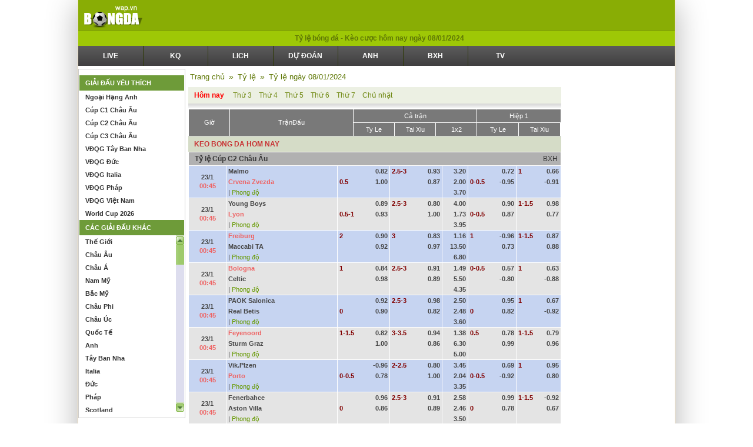

--- FILE ---
content_type: text/css
request_url: https://static.bongdawap1.com/css/style.css
body_size: 11415
content:
@charset "utf-8";

/* CSS Document */
body {
    /*background: url("https://lh6.googleusercontent.com/-Nz3Ucy9Co9Y/UuM2KxRxSjI/AAAAAAAAAYI/WAnJIzDEzLM/w1000-h800-no/background.gif") no-repeat fixed center top #b10000;*/
    /*background: url("../images/background-bongdawap.png") no-repeat fixed center top #E8E8E8;*/
    color: #686868;
    font-family: Tahoma, Geneva, sans-serif;
    margin: auto;
    font-size: 12px;
    margin: 0;
}

.nen_bd {
    width: 100%;
}

@media ( min-width : 351px) and (max-width: 2000px) {
    .nen_bd {
        box-shadow: 0 7px 50px rgba(0, 0, 0, 0.3);
        border-left: 1px solid #FFE4B5;
        border-right: 1px solid #FFE4B5;
        max-width: 634px;
        min-width: 240px;
        background-color: #FFF;
        height: 100%;
    }
}

img {
    vertical-align: middle;
    border: 0;
}

a {
    text-decoration: none;
}

a:hover {
    text-decoration: underline;
}

.bg_logo {
    background: url(https://static.bongdawap1.com/images/bong-da-bglogo.gif) top
        repeat-x;
    text-align: center;
}

.Bghome {
    background-color: #dedede;
    line-height: 25px;
    color: #308900;
    text-align: left;
    padding-left: 10px;
    font-weight: bold;
    font-size: 12px;
    border-bottom: 1px solid #FFF;
}

.dk {
    line-height: 26px;
    font-size: 12px;
}

.dk a {
    color: #750029;
}

.dk_l {
    text-align: left;
    padding-left: 10px;
}

.dk_r {
    text-align: right;
    padding-right: 10px;
}

.xanhlacay {
    color: #308900;
}

.sale {
    margin: 1px 0 1px 0;
}
/*
h1 {
        background-color: #ede6d6;
        border-top: 1px solid #d7cfbc;
        line-height: 26px;
        font-size: 12px;
        color: #c83233;
        font-weight: bold;
        margin: 0;
        text-align: left;
        padding-left: 10px;
}
*/
.menubd_1 {
    background-color: #f2f2f2;
    border-top: 1px solid #c1c1c1;
    border-bottom: 1px solid #ffffff;
    text-align: left;
    line-height: 18px;
    padding: 5px 0 5px 0;
    font-size: 12px;
}

.menubd_1a {
    width: 5%;
    text-align: left;
    padding: 3px 0 0 10px;
}

.menubd_1a a {
    width: 30px;
    height: 26px;
    display: block;
    text-decoration: none;
}

.menubd_1b {
    width: 85%;
    text-align: left;
    font-weight: bold;
    line-height: 16px;
}

.menubd_1c {
    width: 10%;
    padding: 5px 0 0 0px;
    background: url('https://lh4.googleusercontent.com/-32YCubFz_qk/UtNvLViQ4dI/AAAAAAAAAP4/B-HNVzvgYWM/w9-h16-no/Wapbongda_iconmuiten.gif') no-repeat left;
}

.menubd_2 {
    background-color: #f2f2f2;
    border-top: 1px solid #FFF;
    text-align: left;
    line-height: 18px;
    padding: 5px 0 5px 0;
    font-size: 12px;
}

.menubd_3 {
    background-color: #f2f2f2;
    border-bottom: 1px solid #c1c1c1;
    border-top: 1px solid #FFF;
    text-align: left;
    line-height: 18px;
    padding: 5px 0 5px 0;
    font-size: 12px;
}

.menubd_3_live {
    background-color: #f2f2f2;
    border-bottom: 1px solid #c1c1c1;
    border-top: 1px solid #c1c1c1;
    text-align: left;
    line-height: 18px;
    padding: 5px 0 5px 0;
    font-size: 12px;
}

.xanhlacay2 {
    color: #2ea300;
    font-size: 11px;
    line-height: 16px;
    font-weight: normal;
}

.xam {
    color: #595959;
}

.icon {
    position: relative;
    width: 30px;
    height: 27px;
    background: url(https://static.bongdawap1.com/images/icon-bong-da.gif) 0 0px
        no-repeat;
    padding-right: 8px;
    padding-left: 5px;
}

.icon1 {
    position: relative;
    width: 30px;
    height: 26px;
    background: url(https://static.bongdawap1.com/images/icon-bong-da.gif) 0
        -42px no-repeat;
    padding-right: 8px;
    padding-left: 5px;
}

.icon2 {
    position: relative;
    width: 30px;
    height: 26px;
    background: url(https://static.bongdawap1.com/images/icon-bong-da.gif) 0
        -84px no-repeat;
    padding-right: 8px;
    padding-left: 5px;
}

.icon3 {
    position: relative;
    width: 30px;
    height: 26px;
    background: url(https://static.bongdawap1.com/images/icon-bong-da.gif) 0
        -126px no-repeat;
    padding-right: 8px;
    padding-left: 5px;
}

.icon4 {
    position: relative;
    width: 30px;
    height: 26px;
    background: url(https://static.bongdawap1.com/images/icon-bong-da.gif) 0
        -168px no-repeat;
    padding-right: 8px;
    padding-left: 5px;
}

.icon5 {
    position: relative;
    width: 30px;
    height: 26px;
    background: url(https://static.bongdawap1.com/images/icon-bong-da.gif) 0
        -210px no-repeat;
    padding-right: 8px;
    padding-left: 5px;
}

.icon6 {
    position: relative;
    width: 30px;
    height: 26px;
    background: url(https://static.bongdawap1.com/images/icon-bong-da.gif) 0
        -252px no-repeat;
    padding-right: 8px;
    padding-left: 5px;
}

.icon7 {
    position: relative;
    width: 30px;
    height: 26px;
    background: url(https://static.bongdawap1.com/images/icon-bong-da.gif) 0
        -294px no-repeat;
    padding-right: 8px;
    padding-left: 5px;
}

.icon8 {
    position: relative;
    width: 30px;
    height: 26px;
    background: url(https://static.bongdawap1.com/images/icon-bong-da.gif) 0
        -290px no-repeat;
    padding-right: 8px;
    padding-left: 5px;
}

.icon9 {
    position: relative;
    width: 30px;
    height: 26px;
    background: url(https://static.bongdawap1.com/images/icon-bong-da.gif) 0
        -333px no-repeat;
    padding-right: 8px;
    padding-left: 5px;
}

.icon10 {
    position: relative;
    width: 30px;
    height: 26px;
    background: url(https://static.bongdawap1.com/images/icon-bong-da.gif) 0
        -373px no-repeat;
    padding-right: 8px;
    padding-left: 5px;
}

.icon11 {
    position: relative;
    width: 30px;
    height: 26px;
    background: url(https://static.bongdawap1.com/images/icon-bong-da.gif) 0
        -413px no-repeat;
    padding-right: 8px;
    padding-left: 5px;
}

.icon12 {
    position: relative;
    width: 30px;
    height: 26px;
    background: url(https://static.bongdawap1.com/images/icon-bong-da.gif) 0
        -455px no-repeat;
    padding-right: 8px;
    padding-left: 5px;
}

.icon13{
    position: relative;
    width: 30px;
    height: 26px;
    background: url(https://static.bongdawap1.com/images/icon-bong-da.gif) 0 -498px no-repeat;
    padding-right: 8px;
    padding-left:5px;
}

.icon14{
    position: relative;
    width: 30px;
    height: 26px;
    background: url(https://static.bongdawap1.com/images/icon-bong-da.gif) 0 -535px no-repeat;
    padding-right: 8px;
    padding-left:5px;
}

.drop {
    background: url(https://lh5.googleusercontent.com/-oOoWNIKjuZ0/UuIWcYUEciI/AAAAAAAAAXw/WEKTRT_AC3U/w1-h10-no/Wapbongda_nendropmenu.gif) repeat-x top;
    height: 8px;
}

.LS {
    margin: 0 0 5px 0;
    font-family: Arial, Helvetica, sans-serif;
}

.LS_1 {
    width: 12%;
    text-align: center;
    line-height: 22px;
    color: #FFF;
    font-size: 10px;
}

.LS_2 {
    width: 36%;
    text-align: right;
    color: #464646;
    font-size: 12px;
    padding: 1px 0 1px 0;
}

.LS_2a {
    line-height: 20px;
    text-align: right;
    padding-right: 3px;
    font-size: 12px;
    color: #000000;
}

.LS_2b {
    width: 50%;
    text-align: left;
    padding-left: 4px;
    color: #464646;
    font-size: 10px;
    line-height: 13px;
}

.LS_2c {
    width: 50%;
    text-align: right;
    padding-right: 3px;
    color: #A0522D;
    font-size: 10px;
    line-height: 13px;
}

.LS_2c span {
    color: #0071ab;
}

.LS_3 {
    width: 16%;
    text-align: center;
    color: #01429b;
    font-size: 11px;
    padding: 1px 0 1px 0;
    line-height: 16px;
    background-color: #eeeeee;
}

.LS_3a {
    line-height: 20px;
    text-align: center;
    font-size: 13px;
    color: #5a5a5a;
}

.LS_3b {
    line-height: 13px;
    text-align: center;
    font-size: 10px;
    color: #5a5a5a;
    height: 13px;
}

.LS_3c {
    line-height: 13px;
    text-align: center;
    font-size: 10px;
    color: #A0522D;
}

.LS_4 {
    width: 36%;
    text-align: left;
    color: #464646;
    font-size: 12px;
    padding: 1px 0 1px 0;
}

.LS_4a {
    line-height: 20px;
    text-align: left;
    padding-left: 3px;
    font-size: 12px;
    color: #000000;
}

.LS_4b {
    width: 50%;
    text-align: left;
    padding-left: 3px;
    color: #A0522D;
    font-size: 10px;
    line-height: 13px;
}

.LS_4b span {
    color: #0071ab;
}

.LS_4c {
    width: 50%;
    text-align: right;
    padding-right: 3px;
    color: #464646;
    font-size: 10px;
    line-height: 13px;
}

.LS_4c span {
    color: #49a400;
}

.LS_ngang {
    background-color: #d5d5d5;
    height: 2px;
}

/*.camdam{color:#ff6600;}*/
.camdam {
    color: #3333CC;
}

.xanhden {
    color: #002b82;
}

.vsl {
    background-color: #ffffff;
    padding: 3px 10px 3px 10px;
    font-size: 12px;
    color: #444343;
}

.vsl1 {
    line-height: 16px;
    padding: 5px 5px 5px 5px;
    text-align: left;
}

.vsl1 span {
    font-weight: bold;
    color: #792800;
}

.vsl2 {
    line-height: 24px;
    padding: 0 5px 0 5px;
    text-align: left;
}

.vsl2 span {
    font-weight: bold;
    color: #792800;
}

.qc {
    line-height: 16px;
    padding: 5px;
    text-align: center;
    font-size: 12px;
}

.qc a {
    color: #595959;
}

.qc1 {
    background-color: #e1e9ea;
    color: #308900;
    line-height: 33px;
    text-align: center;
    font-weight: bold;
    font-size: 12px;
}

.qc1 h2 {
    font-size: 12px;
}

#h2_index {
    font-size: 12px;
    margin: 0;
    padding: 0;
}

.do {
    color: #810101;
}

.mnbottom {
    border-bottom: 1px solid #e1e9ea;
    text-align: center;
    line-height: 24px;
    font-size: 12px;
}

.xanhdatroi {
    color: #00b9d4;
}

/*Style_trangchu*/
.trd_bg {
    background-color: #ffffff;
    background: -moz-linear-gradient(top, #ffffff 25%, #eeeeee 75%);
    background: -o-linear-gradient(top, #ffffff 25%, #eeeeee 75%);
    background: -ms-linear-gradient(top, #ffffff 25%, #eeeeee 75%);
    background: -webkit-gradient(linear, left top, left bottom, color-stop(0.25, #ffffff
        ), color-stop(0.75, #eeeeee) );
    border-bottom: 1px solid #ffffff;
    /*border-top: 1px solid #d0d6c7;*/
    margin: 1px 0 0 0;
    text-align: center;
    padding: 5px 0 8px;
}

.bogoc {
    border-bottom-left-radius: 8px; /*các trình duyệt khác*/
    border-bottom-right-radius: 8px; /*các trình duyệt khác*/
    -webkit-border-radius-bottomleft: 8px; /*Safari & google chrome*/
    -webkit-border-radius-bottomright: 8px; /*Safari & google chrome*/
    -moz-border-radius-bottomleft: 8px; /*Firefox*/
    -moz-border-radius-bottomright: 8px; /*Firefox*/
}

.bongdo {
    box-shadow: 0px 5px 5px #ebebeb;
    -moz-box-shadow: 0px 5px 5px #ebebeb;
    -webkit-box-shadow: 0px 5px 5px #ebebeb;
}

.trd_kcach {
    margin: 5px 0 0 0;
    padding: 3px;
}

.trd_ts_l {
    width: 40%;
    text-align: right;
    padding-right: 25px;
}

.trd_ts_c {
    width: 20%;
    text-align: center;
}

.trd_ts_r {
    width: 40%;
    text-align: left;
    padding-left: 25px;
}

.trd_ts_l1 {
    width: 48%;
    text-align: right;
    line-height: 18px;
}

.trd_ts_c1 {
    width: 4%;
    text-align: center;
}

.trd_ts_r1 {
    width: 48%;
    text-align: leftl;
    line-height: 18px;
}

.trd_ts1 {
    font-size: 20px;
    text-align: center;
    font-weight: bold;
    line-height: 20px;
}

.trd_ts2 {
    text-align: center;
    color: #F00;
    line-height: 16px;
    font-size: 11px;
}

.trd_ts3 {
    text-align: center;
    color: #464646;
    line-height: 18px;
    font-size: 11px;
}

.trd_note {
    color: #009c07;
    font-size: 11px;
    line-height: 18px;
    background-color: #FFFFE8;
}

.xam {
    color: #444444;
}

.cam {
    color: #ff7e00;
}

.tim {
    color: #c71883;
}

p {
    padding: 0;
    margin: 0;
    font-size: 12px;
    color: #008d9a;
}

.tendoi {
    line-height: 20px;
}

.tendoi sup {
    font-size: 9px;
    color: #ff6600;
    background-color: #f4f1ea;
    border: 1px solid #eae5d9;
    margin: 0 3px 0 3px;
    padding: 0 2px 0 2px;
}

.trd_all {
    background-color: #d0d6c7;
    height: 28px;
    text-align: left;
}

.ngang_trd {
    background-color: #bababa;
    height: 1px;
}

.trd_pd {
    background-color: #e3e7dc;
    color: #609f00;
    text-align: center;
    padding: 3px 5px 3px 5px;
    font-weight: normal;
    font-size: 11px;
}
/*
.current {
        background-color: #e3e7dc;
        color: #609f00;
        text-align: center;
        padding: 3px 5px 3px 5px;
        font-weight: normal;
        font-size: 11px;
}
*/
.current1 {
    background-color: #e3e7dc;
    color: #609f00;
    text-align: center;
    padding: 3px 5px 3px 5px;
    font-weight: normal;
    font-size: 11px;
}

.trd_dh {
    background-color: #a7b493;
    color: #ffffff;
    text-align: center;
    padding: 3px 10px 3px 10px;
    font-weight: normal;
    font-size: 11px;
}

.trd_dh:hover {
    background-color: #e3e7dc;
    color: #609f00;
}

.trd_tt_ct { /*background-color:#e3e7dc;*/
    border-top: 1px solid #e7e8e7;
    border-bottom: 1px solid #c3c8b9;
    font-size: 11px;
    padding: 5px 0 0px 0;
}

.trd_tt_ct ul {
    margin: 0;
    padding: 0;
}

.trd_tt_ct ul li {
    border-top: 1px solid #c3c8b9;
    border-bottom: 1px solid #FFF;
    color: #595959;
    padding-left: 5px;
    line-height: 22px;
    list-style: none;
    text-align: left;
}

.trd_tt_ct ul li:first-child {
    border-top: none;
}

.bogoc1 {
    border-top-right-radius: 8px; /*các trình duyệt khác*/
    border-bottom-right-radius: 8px; /*các trình duyệt khác*/
    -webkit-border-radius-topright: 8px; /*Safari & google chrome*/
    -webkit-border-radius-bottomright: 8px; /*Safari & google chrome*/
    -moz-border-radius-topright: 8px; /*Firefox*/
    -moz-border-radius-bottomright: 8px; /*Firefox*/
}

.trd_bgtk {
    background-color: #fff;
    font-size: 12px;
    /*padding: 5px 0 5px 0;*/
    text-align: left;
}

.trd_thongke {
    background-color: #FFF;
    border: 1px solid #c2c9b6;
    border-left: none;
    line-height: 24px;
    padding: 0 0px 0 5px;
    margin: 0px 0 5px 0;
    color: #609f00;
    width: 68px;
}

.trd_bangtk {
    background-color: #f0f3e9;
    margin: 0 10px 10px 10px;
    padding: 5px;
}

.bogoc2 {
    border-top-right-radius: 8px; /*các trình duyệt khác*/
    border-top-left-radius: 8px; /*các trình duyệt khác*/
    border-bottom-right-radius: 8px; /*các trình duyệt khác*/
    border-bottom-left-radius: 8px; /*các trình duyệt khác*/
    -webkit-border-radius-topright: 8px; /*Safari & google chrome*/
    -webkit-border-radius-topleft: 8px; /*Safari & google chrome*/
    -webkit-border-radius-bottomright: 8px; /*Safari & google chrome*/
    -webkit-border-radius-bottomleft: 8px; /*Safari & google chrome*/
    -moz-border-radius-topright: 8px; /*Firefox*/
    -moz-border-radius-topleft: 8px; /*Firefox*/
    -moz-border-radius-bottomright: 8px; /*Firefox*/
    -moz-border-radius-bottomleft: 8px; /*Firefox*/
}

.bangtk_l {
    width: 35%;
    color: #595959;
    text-align: center;
    line-height: 22px;
}

.bangtk_c {
    width: 30%;
    color: #0b9301;
    text-align: center;
}

.bangtk_1 {
    width: 35%;
    text-align: center;
    font-size: 12px;
    font-weight: bold;
    line-height: 20px;
}

.bangtk_2 {
    width: 30%;
    text-align: center;
    font-size: 12px;
    font-weight: bold;
}

.bangtk_3 {
    width: 35%;
    text-align: center;
    font-size: 12px;
    font-weight: bold;
}

.ngang2_trd {
    background-color: #e3e7dc;
    height: 1px;
}

/*Style_Trandau_Doihinh*/
.trd_doihinh {
    background-color: #e3e7dc;
    font-size: 11px;
    padding: 5px;
}

.trd_doihinh1 {
    width: 50%;
    line-height: 16px;
    font-size: 12px;
    background-color: #d7dbd1;
    padding-left: 15px;
}

.trd_doihinh2 {
    width: 8%;
    /*background-color:#eaeaea;*/
    line-height: 16px;
    color: #018486;
    padding-left: 5px;
}

.trd_doihinh3 {
    width: 12%;
    background-color: #eaeaea;
    color: #606060;
    text-align: left;
    padding-left: 5px;
}

.trd_doihinh4 {
    width: 30%;
    /*background-color:#eaeaea;*/
    line-height: 16px;
    color: #018486;
    padding-left: 5px;
}

.trd_doihinh5 {
    width: 50%;
    line-height: 20px;
    font-size: 12px;
    background-color: #d5d5d5;
    text-align: left;
    padding-left: 15px;
}

.trd_doihinh6 {
    width: 8%;
    /*background-color:#e3e7dc;*/
    line-height: 16px;
    color: #666666;
    padding-left: 5px;
}

.trd_doihinh7 {
    width: 12%;
    background-color: #e3e7dc;
    color: #666666;
    text-align: left;
    padding-left: 5px;
}

.trd_doihinh8 {
    width: 30%;
    /*background-color:#e3e7dc;*/
    line-height: 16px;
    color: #666666;
    padding-left: 5px;
}

/*style_trandaudoihinh*/
.ltd_button1 {
    background-color: #e3e7dc;
    color: #609f00;
    text-align: center;
    padding: 4px 8px 4px 8px;
    font-weight: bold;
    font-size: 12px;
}

.ltd_button2 {
    background-color: #a7b493;
    color: #ffffff;
    text-align: center;
    padding: 4px 8px 4px 8px;
    font-weight: bold;
    font-size: 12px;
}

.ltd_button2:hover {
    background-color: #e3e7dc;
    color: #609f00;
}

.bogocLTD {
    border-top-right-radius: 3px; /*các trình duyệt khác*/
    border-top-left-radius: 3px; /*các trình duyệt khác*/
    -webkit-border-radius-topright: 3px; /*Safari & google chrome*/
    -webkit-border-radius-topleft: 3px; /*Safari & google chrome*/
    -moz-border-radius-topright: 3px; /*Firefox*/
    -moz-border-radius-topleft: 3px; /*Firefox*/
}

.LTD_menu {
    background-color: #e9ece4;
    line-height: 30px;
    text-align: left;
    padding-left: 10px;
    border-bottom: 1px solid #FFF;
}

.LTD_commbox {
    background-color: #FFF;
    border: 1px solid #d9ded0;
    color: #585858;
    text-align: left;
    padding: 0px 0px 0px 2px;
    height: 21px
}

.LTD_1 {
    background-color: #d0d6c7;
    line-height: 22px;
    color: #454545;
    font-size: 12px;
    padding-left: 10px;
}

.LTD_2 {
    width: 42%;
    text-align: right;
    color: #464646;
    font-size: 12px;
    padding: 1px 0 1px 0;
}

.LTD_2a {
    line-height: 20px;
    text-align: right;
    padding-right: 3px;
    font-size: 12px;
    color: #000000;
}

.LTD_2b {
    width: 50%;
    text-align: left;
    padding-left: 4px;
    color: #464646;
    font-size: 10px;
    line-height: 13px;
}

.LTD_2c {
    width: 50%;
    text-align: right;
    padding-right: 3px;
    color: #A0522D;
    font-size: 10px;
    line-height: 13px;
}

.LTD_2c span {
    color: #0071ab;
}

.LTD_3 {
    width: 16%;
    text-align: center;
    color: #01429b;
    font-size: 11px;
    padding: 1px 0 1px 0;
    line-height: 16px;
    background-color: #eeeeee;
}

.LTD_3a {
    line-height: 20px;
    text-align: center;
    font-size: 13px;
    color: #5a5a5a;
}

.LTD_3b {
    line-height: 13px;
    text-align: center;
    font-size: 10px;
    color: #5a5a5a;
    height: 13px;
}

.LTD_3c {
    line-height: 13px;
    text-align: center;
    font-size: 10px;
    color: #A0522D;
}

.LTD_4 {
    width: 42%;
    text-align: left;
    color: #464646;
    font-size: 12px;
    padding: 1px 0 1px 0;
}

.LTD_4a {
    line-height: 20px;
    text-align: left;
    padding-left: 3px;
    font-size: 12px;
    color: #000000;
}

.LTD_4b {
    width: 50%;
    text-align: left;
    padding-left: 3px;
    color: #A0522D;
    font-size: 10px;
    line-height: 13px;
}

.LTD_4b span {
    color: #0071ab;
}

.LTD_4c {
    width: 50%;
    text-align: right;
    padding-right: 3px;
    color: #464646;
    font-size: 10px;
    line-height: 13px;
}

.LTD_4c span {
    color: #49a400;
}

.LTD_kcanh {
    padding-bottom: 2px;
}

/*Style Web*/
.bg_LS_web {
    background-color: #d0d6c7;
    line-height: 22px;
}

.bg_LS2_web {
    background-color: #ffffff;
    line-height: 24px;
}

.bg_LS3_web {
    background-color: #f1f5f7;
    line-height: 24px;
}

.bg_LS4_web {
    background-color: #e2e6db;
    line-height: 22px;
}

.LS_a_web {
    width: 11%;
    text-align: center;
    color: #464646;
    font-size: 11px;
    font-weight: bold;
}

.LS_b_web {
    width: 6%;
    text-align: center;
    color: #464646;
    font-size: 11px;
    font-weight: bold;
}

.LS_c_web {
    width: 6%;
    text-align: center;
    color: #464646;
    font-size: 11px;
    font-weight: bold;
}

.LS_d_web {
    width: 26%;
    text-align: center;
    color: #464646;
    font-size: 11px;
    font-weight: bold;
}

.LS_e_web {
    width: 9%;
    text-align: center;
    color: #464646;
    font-size: 11px;
    font-weight: bold;
}

.LS_f_web {
    width: 26%;
    text-align: center;
    color: #464646;
    font-size: 11px;
    font-weight: bold;
}

.LS_g_web {
    width: 8%;
    text-align: center;
    color: #464646;
    font-size: 11px;
    font-weight: bold;
}

.LS_1_web {
    text-align: center;
    color: #FFF;
    font-size: 11px;
}

.LS_2_web {
    text-align: center;
    color: #464646;
    font-size: 11px;
}

.LS_3_web {
    text-align: center;
    color: #464646;
    font-size: 11px;
}

.LS_4_web {
    text-align: right;
    padding-right: 3px;
    color: #464646;
    font-size: 11px;
}

.LS_4a_web {
    line-height: 20px;
    text-align: right;
    padding-right: 3px;
    font-size: 11px;
    color: #464646;
    width: 50%;
}

.LS_4a_web span:first-child {
    min-width: 70%;
}

.LS_4b_web {
    line-height: 13px;
    text-align: right;
    padding-right: 3px;
    font-size: 10px;
    color: #A0522D;
}

.LS_5_web {
    text-align: left;
    padding-left: 3px;
    color: #464646;
    font-size: 11px;
    background-color: #eeeeee;
}

.LS_5a_web {
    line-height: 20px;
    text-align: center;
    font-size: 13px;
    color: #5a5a5a;
}

.LS_5b_web {
    line-height: 13px;
    text-align: center;
    font-size: 10px;
    color: #A0522D;
}

.LS_6_web {
    text-align: left;
    padding-left: 3px;
    color: #464646;
    font-size: 11px;
}

.LS_6a_web {
    line-height: 20px;
    text-align: left;
    padding-left: 3px;
    font-size: 11px;
    color: #464646;
}
.LS_6a_web span:first-child {
    min-width: 70%;
}

.LS_6b_web {
    line-height: 13px;
    text-align: left;
    padding-left: 3px;
    font-size: 10px;
    color: #A0522D;
}

.LS_7_web {
    text-align: center;
    color: #464646;
    font-size: 11px;
}

sup {
    font-size: 9px;
    /*color:#0081ab;*/
    color: #5CACEE;
    margin: 0 3px 0 3px;
    padding: 0 2px 0 2px;
}

.LTD_b_web {
    width: 6%;
    text-align: center;
    font-size: 11px;
    font-weight: bold;
}

.LTD_c_web {
    width: 6%;
    text-align: center;
    font-size: 11px;
    font-weight: bold;
}

.LTD_d_web {
    width: 32%;
    text-align: center;
    font-size: 11px;
    font-weight: bold;
}

.LTD_e_web {
    width: 10%;
    text-align: center;
    font-size: 11px;
    font-weight: bold;
}

.LTD_f_web {
    width: 32%;
    text-align: center;
    font-size: 11px;
    font-weight: bold;
}

.LTD_g_web {
    width: 14%;
    text-align: center;
    font-size: 11px;
    font-weight: bold;
}

.LTD_1_web {
    width: 10%;
    text-align: center;
    color: #FFF;
    font-size: 11px;
}

.LTD_2_web {
    text-align: center;
    color: #464646;
    font-size: 11px;
}

.LTD_3_web {
    text-align: center;
    color: #464646;
    font-size: 11px;
}

.LTD_4_web {
    text-align: right;
    padding-right: 3px;
    color: #464646;
    font-size: 11px;
}

.LTD_4a_web {
    line-height: 20px;
    text-align: right;
    padding-right: 3px;
    font-size: 11px;
    color: #464646;
}

.LTD_4b_web {
    line-height: 13px;
    text-align: right;
    padding-right: 3px;
    font-size: 10px;
    color: #A0522D;
}

.LTD_5_web {
    text-align: center;
    color: #464646;
    font-size: 11px;
    background-color: #eeeeee;
}

.LTD_5a_web {
    line-height: 20px;
    text-align: center;
    font-size: 13px;
    color: #5a5a5a;
}

.LTD_5b_web {
    line-height: 13px;
    text-align: center;
    font-size: 10px;
    color: #A0522D;
}

.LTD_6_web {
    text-align: left;
    padding-left: 3px;
    color: #464646;
    font-size: 11px;
}

.LTD_6a_web {
    line-height: 20px;
    text-align: left;
    padding-left: 3px;
    font-size: 11px;
    color: #464646;
}

.LTD_6b_web {
    line-height: 13px;
    text-align: left;
    padding-left: 3px;
    font-size: 10px;
    color: #A0522D;
}

.LTD_7_web {
    text-align: center;
    color: #464646;
    font-size: 11px;
}

/* TY LE */
.trd_tyle {
    background-color: #e3e7dc;
    text-align: left;
    line-height: 22px;
    font-size: 12px;
}

.trd_tyleFT {
    background-color: #FFF;
    border: 1px solid #c2c9b6;
    text-align: center;
    padding: 3px 5px 3px 5px;
    color: #259f00;
    font-weight: bold;
}

.trd_tyleTS {
    margin: 3px 0 0 0;
    padding: 0 0 0 0;
    background-color: #e3e7dc;
}

.trd_tyleTS_bgxam {
    background-color: #f0f0f0;
    line-height: 24px;
}

.trd_tyleTS_bgtrang {
    background-color: #ffffff;
    line-height: 20px;
}

.trd_tyleTS_bgxanh {
    background-color: #f0f4f5;
    line-height: 20px;
}

.trd_tyleTS1 {
    width: 35%;
    color: #ff7800;
    text-align: center;
    font-weight: bold;
}

.trd_tyleTS2 {
    width: 30%;
    color: #646464;
    text-align: center;
    font-weight: bold;
}

.trd_tyleTS3 {
    width: 35%;
    color: #c71883;
    text-align: center;
    font-weight: bold;
}

.trd_tyleTS4 {
    width: 35%;
    color: #646464;
    text-align: center;
}

.trd_tyleTS5 {
    width: 30%;
    color: #646464;
    text-align: center;
}

.trd_tyleTS6 {
    width: 35%;
    color: #646464;
    text-align: center;
}

.trd_tyleTS_l {
    width: 50%;
    text-align: center;
    line-height: 20px;
}

.trd_tyleTS_r {
    width: 50%;
    text-align: center;
    line-height: 20px;
}

.trd_TYLETT_1 {
    background-color: #dde6e9;
    line-height: 22px;
}

.trd_TYLETT_1a {
    width: 10%;
    color: #646464;
    text-align: center;
    font-weight: bold;
}

.trd_TYLETT_1b {
    width: 30%;
    color: #646464;
    text-align: center;
    font-weight: bold;
}

.trd_TYLETT_1c {
    width: 25%;
    color: #646464;
    text-align: center;
    font-weight: bold;
}

.trd_TYLETT_1d {
    width: 25%;
    color: #646464;
    text-align: center;
    font-weight: bold;
}

.trd_TYLETT_1e {
    width: 10%;
    color: #646464;
    text-align: center;
    font-weight: bold;
}


.TYLETT_2 {
    background-color: #ffefd5;
    line-height: 22px;
}

.TYLETT_2a {
    color: #333333;
    text-align: left;
    padding-left: 10px;
    font-size: 12px;
}

.TYLETT_3 {
    background-color: #c6d4f1;
    line-height: 18px;
}

.TYLETT_3_1 {
    background-color: #e4e4e4;
    line-height: 18px;
}

.TYLETT_3a {
    color: #464646;
    text-align: center;
    line-height: 15px;
}

.chutyle {
    color: #ee6363;
}

.TYLETT_3b {
    color: #464646;
    text-align: left;
    padding-left: 3px;
}

.TYLETT_3c {
    color: #464646;
    text-align: left;
    padding-left: 3px;
    padding-right: 3px;
}

.TYLETT_3d {
    color: #464646;
    text-align: right;
    padding-right: 3px;
}

.TYLETT_3_LIVE {
    background-color: #f9cfb7;
    line-height: 18px;
}

.TYLETT_3a_LIVE {
    color: #464646;
    text-align: center;
    line-height: 15px;
}

.TYLETT_3b_LIVE {
    color: #464646;
    text-align: left;
    padding-left: 3px;
}

.TYLETT_3c_LIVE {
    color: #464646;
    text-align: left;
    padding-left: 3px;
    padding-right: 3px;
}

.TYLETT_3d_LIVE {
    color: #464646;
    text-align: right;
    padding-right: 3px;
}

.TYLETT_4 {
    background-color: #b1b1b1;
    line-height: 22px;
}

.TYLETT_4_LIVE {
    background-color: #b1b1b1;
    line-height: 22px;
}

.TYLETT_5 {
    background-color: #ffefd5;
    line-height: 18px;
}

.TYLETT_5a {
    background-color: #ffefd5;
    color: #464646;
    text-align: center;
    line-height: 15px;
}

.TYLETT_5b {
    background-color: #ffefd5;
    color: #464646;
    text-align: left;
    padding-left: 3px;
}

.TYLETT_5c {
    background-color: #ffefd5;
    color: #464646;
    text-align: left;
    padding-left: 3px;
    padding-right: 3px;
}

.TYLETT_5d {
    background-color: #ffefd5;
    color: #464646;
    text-align: right;
    padding-right: 3px;
}

/* Phong do Doi Bong */
.trd_phongdo {
    background-color: #e3e7dc;
    font-size: 11px;
    /*padding: 5px 0 5px 0;*/
    text-align: left;
    font-family: Arial, Helvetica, sans-serif;
}

.trd_phongdo1 {
    line-height: 26px;
    font-size: 11px;
    color: #C83233;
    text-align: left;
    padding-left: 10px;
    background-color: #D5DCC7;
    border-top: 1px solid #B4BBA8;
}

.trd_phongdo1a {
    width: 40%;
    text-align: left;
    padding-left: 0px;
    background-color: #D5DCC7;
}

.trd_phongdo1b {
    width: 60%;
    text-align: right;
    padding-right: 10px;
    background-color: #D5DCC7;
}

.trd_phongdo2 {
    line-height: 24px;
    font-size: 11px;
    color: #ffffff;
    background-color: #C83233;
}

.trd_phongdoweb_1 {
    width: 8%;
    text-align: center;
}

.trd_phongdoweb_2 {
    width: 22%;
    text-align: center;
}

.trd_phongdo2a {
    width: 35%;
    text-align: center;
}

.trd_phongdo2b {
    width: 15%;
    text-align: center;
}

.trd_phongdo2c {
    width: 35%;
    text-align: center;
}

.trd_phongdo2d {
    width: 15%;
    text-align: center;
}

.trd_phongdo3 {
    background-color: #ffffff;
    line-height: 24px;
}

.trd_phongdo3a {
    text-align: right;
    padding-right: 5px;
    color: #464646;
}

.trd_phongdo3a_1 {
    line-height: 20px;
    text-align: right;
    font-size: 11px;
    color: #464646;
}

.trd_phongdo3a_2 {
    line-height: 12px;
    text-align: left;
    padding-left: 5px;
    font-size: 9px;
    color: #5a5a5a;
}

.trd_phongdo3b {
    text-align: center;
    color: #464646;
    font-size: 11px;
    background-color: #eeeeee;
}

.trd_phongdo3b_1 {
    line-height: 20px;
    text-align: center;
    font-size: 13px;
    color: #5a5a5a;
}

.trd_phongdo3b_2 {
    line-height: 13px;
    text-align: center;
    font-size: 10px;
    color: #5a5a5a;
}

.trd_phongdo3c {
    text-align: left;
    padding-left: 5px;
    color: #464646;
}

.trd_phongdo3c_1 {
    line-height: 20px;
    text-align: left;
    font-size: 11px;
    color: #464646;
}

.trd_phongdo3c_2 {
    line-height: 13px;
    text-align: left;
    font-size: 10px;
    color: #5a5a5a;
}

.trd_phongdo3d {
    text-align: center;
    color: #464646;
}

.trd_phongdo4 {
    background-color: #f7f3ea;
    line-height: 24px;
}

.trd_phongdoweb_3 {
    text-align: center;
    color: #464646;
}

.trd_phongdoweb_3a {
    text-align: right;
    padding-right: 5px;
    color: #464646;
}

.trd_phongdoweb_3b {
    text-align: left;
    padding-left: 5px;
    color: #464646;
}

.trd_phongdoweb_3c {
    text-align: center;
    font-size: 12px;
    color: #464646;
    background-color: #eeeeee;
}

.trd_pdthongke {
    background-color: #FFF;
    line-height: 22px;
    color: #595959;
    text-align: left;
    padding: 3px 0 22px 10px;
}

.form-icon {
    background: url("https://lh6.googleusercontent.com/-heBBMAEVJLc/UtON6cqU0sI/AAAAAAAAAQ0/EAGFe6a0vno/w16-h47-no/form-icons.png")
        no-repeat scroll 50% 50% transparent;
    float: right;
    height: 15px;
    margin: 2px 2px 0 0;
    opacity: 1;
    text-indent: -5000px;
    width: 16px;
}

.form-win {
    background-position: 0 -32px;
}

.form-draw {
    background-position: 0 0;
}

.form-loss {
    background-position: 0 -16px;
}

.form-icon:hover {
    opacity: 1;
}

.trang {
    color: #FFFFFF;
}

.trd-ttkhac {
    background-color: #f5e9eb;
    border: 1px solid #d8c3c6;
    border-left: none;
    line-height: 24px;
    text-align: center;
    padding: 0 5px 0 5px;
    margin: 5px 0 0px 0;
    color: #595959;
    width: 100px;
}

.trd-ttkhac2 {
    line-height: 22px;
    padding: 0 0 0 10px;
    color: #c94174;
    text-align: left;
    border-top: 1px solid #B4BBA8;
}

.bogocbxh_trd {
    border-top-right-radius: 8px; /*các trình duyệt khác*/
    border-bottom-right-radius: 8px; /*các trình duyệt khác*/
    -webkit-border-radius-topright: 8px; /*Safari & google chrome*/
    -webkit-border-radius-bottomright: 8px; /*Safari & google chrome*/
    -moz-border-radius-topright: 8px; /*Firefox*/
    -moz-border-radius-bottomright: 8px; /*Firefox*/
}

.bg_xanhlc {
    background-color: #e3e7dc;
}

.bg_xanhlc2 {
    background-color: #eef3e5;
}

.bxh_gd_1 {
    width: 7%;
    text-align: center;
    line-height: 20px;
    font-size: 11px;
}

.bxh_gd_2 {
    width: 37%;
    text-align: left;
    /*padding-left:10px;*/
    font-size: 11px;
}

.bxh_gd_3 {
    width: 12%;
    text-align: center;
    line-height: 20px;
    font-size: 11px;
}

.bxh_gd_4 {
    width: 32%;
    text-align: left;
    padding-left: 10px;
    font-size: 11px;
}

.bxh_gd_5 {
    width: 10%;
    text-align: center;
    line-height: 20px;
    font-size: 11px;
}

.bxh_gd_6 {
    width: 16%;
    text-align: center;
    line-height: 20px;
    font-size: 11px;
}

.bxh_bg_2doi {
    background-color: #ebe7dc;
}

.bxh_bg_xam {
    background-color: #f0f2f6;
}

.bg_xam {
    background-color: #f0f2f6;
}

.mm {
    margin: 5px 0 5px 0;
    padding: 0 0 0 10px;
    line-height: 24px;
    text-align: left;
}

.note {
    font-size: 11px;
    line-height: 18px;
}

.xanhbxh {
    color: #007e8d;
}

.xanhbxh1 {
    color: #0094bb;
}

.dodun {
    color: #c94174;
}

.trd_maugiai {
    background-color: #008999;
    color: #FFF;
    padding: 3px 10px 3px 10px;
    text-align: center;
}

.bogocpd1 {
    border-top-left-radius: 3px; /*các trình duyệt khác*/
    border-bottom-left-radius: 3px; /*các trình duyệt khác*/
    -webkit-border-radius-topleft: 3px; /*Safari & google chrome*/
    -webkit-border-radius-bottomleft: 3px; /*Safari & google chrome*/
    -moz-border-radius-topleft: 3px; /*Firefox*/
    -moz-border-radius-bottomleft: 3px; /*Firefox*/
}

.bogocpd2 {
    border-top-right-radius: 3px; /*các trình duyệt khác*/
    border-bottom-right-radius: 3px; /*các trình duyệt khác*/
    -webkit-border-radius-topright: 3px; /*Safari & google chrome*/
    -webkit-border-radius-bottomright: 3px; /*Safari & google chrome*/
    -moz-border-radius-topright: 3px; /*Firefox*/
    -moz-border-radius-bottomright: 3px; /*Firefox*/
}

.trd_phongdo_FT {
    background-color: #FFF;
    border: 1px solid #FFF;
    padding: 2px 5px 2px 5px;
    text-align: center;
    font-weight: 11px;
    color: #595959;
    border-right: none;
    margin: 0;
}

.trd_phongdo_HT {
    background-color: #D5DCC7;
    border: 1px solid #FFF;
    padding: 2px 5px 2px 5px;
    text-align: center;
    font-weight: 11px;
    border-left: none;
    color: #C83233;
    margin: 0;
}

.trd_phongdo_HT:hover {
    background: #FFF;
    color: #595959;
}

.trd_phongdo_LTD {
    line-height: 22px;
    background-color: #dbd8c2;
    text-align: left;
    color: #c83233;
    font-weight: bold;
}

.trd_phongdo_LTD1 {
    background-color: #f1eee9;
    line-height: 22px;
}

.trd_phongdo_LTD1a {
    width: 13%;
    text-align: center;
    color: #FFF;
}

.trd_phongdo_LTD1b {
    width: 13%;
    text-align: center;
    color: #595959;
}

.trd_phongdo_LTD1c {
    width: 32%;
    text-align: right;
    color: #595959;
    padding-right: 3px;
}

.trd_phongdo_LTD1d {
    width: 10%;
    text-align: center;
    color: #595959;
}

.trd_phongdo_LTD1e {
    width: 32%;
    text-align: left;
    padding-left: 3px;
    color: #595959;
}

.trd-ttkhac {
    background-color: #f5e9eb;
    border: 1px solid #d8c3c6;
    border-left: none;
    line-height: 24px;
    text-align: center;
    padding: 0 5px 0 5px;
    margin: 5px 0 0px 0;
    color: #595959;
    width: 100px;
}

.trd-ttkhac2 {
    line-height: 22px;
    padding: 0 0 0 10px;
    background-color: #D5DCC7;
    color: #C83233;
    text-align: left;
}

.bogocbxh_trd {
    border-top-right-radius: 8px; /*các trình duyệt khác*/
    border-bottom-right-radius: 8px; /*các trình duyệt khác*/
    -webkit-border-radius-topright: 8px; /*Safari & google chrome*/
    -webkit-border-radius-bottomright: 8px; /*Safari & google chrome*/
    -moz-border-radius-topright: 8px; /*Firefox*/
    -moz-border-radius-bottomright: 8px; /*Firefox*/
}

.trd_Tyleweb_1 {
    width: 10%;
    text-align: center;
    color: #646464;
}

.trd_Tyleweb_1a {
    width: 30%;
    text-align: center;
    color: #646464;
}

.trd_Tyleweb_1c {
    text-align: center;
    color: #646464;
}

p {
    color: #008D9A;
    font-size: 12px;
    margin: 0;
    padding: 0;
}

.bogocWLD {
    border-top-right-radius: 3px; /*các trình duyệt khác*/
    border-top-left-radius: 3px; /*các trình duyệt khác*/
    border-bottom-right-radius: 3px; /*các trình duyệt khác*/
    border-bottom-left-radius: 3px; /*các trình duyệt khác*/
    -webkit-border-radius-topright: 3px; /*Safari & google chrome*/
    -webkit-border-radius-topleft: 3px; /*Safari & google chrome*/
    -webkit-border-radius-bottomright: 3px; /*Safari & google chrome*/
    -webkit-border-radius-bottomleft: 3px; /*Safari & google chrome*/
    -moz-border-radius-topright: 3px; /*Firefox*/
    -moz-border-radius-topleft: 3px; /*Firefox*/
    -moz-border-radius-bottomright: 3px; /*Firefox*/
    -moz-border-radius-bottomleft: 3px; /*Firefox*/
}

.BXH_BD {
    background-color: #FFF;
    text-align: left;
}

.BXH_BD ul {
    margin: 0;
    padding: 0;
}

.BXH_BD ul li {
    list-style: none;
    background-color: #e1e4db;
    border-bottom: 1px solid #c9c9c9;
    border-top: 1px solid #ffffff;
    text-align: left;
    padding-left: 10px;
    line-height: 26px;
}

.BXH_BD ul li:first-child {
    border-top: none;
}

.BXH_BD ul li a {
    text-decoration: none;
    display: block;
}

.BXH_BD ul li a:hover {
    background-color: #dbe6e7
}

.BXH_kcachanh {
    padding-bottom: 3px;
}

.BXH_kcachanh1 {
    padding-right: 10px;
}

.maukhac li {
    background-color: #EBE9E9;
    border-bottom: 1px solid #C9C9C9;
    border-top: 1px solid #FFFFFF;
    line-height: 26px;
    list-style: none outside none;
    padding-left: 10px;
    text-align: left;
}

.xanh {
    color: #007e8d;
}

.BXH_tong {
    background-color: #e3e7dc;
    color: #609f00;
    text-align: center;
    padding: 3px 5px 3px 5px;
    font-weight: bold;
}

.BXH_sn {
    background-color: #a7b493;
    color: #ffffff;
    text-align: center;
    padding: 3px 5px 3px 5px;
    font-weight: bold;
}

.BXH_sn:hover {
    background-color: #e3e7dc;
    color: #609f00;
}

.bg_C1 {
    background-color: #dbe2cf;
}

.bg_VLC1 {
    background-color: #c4e6f4;
}

.bg_XH {
    background-color: #ecdfd3;
}

.bg_PlaysOff {
    background-color: #CCCCFF;
}

.bg_C2 {
    background-color: #f7eac4;
}

.C1 {
    background-color: #dbe2cf;
    padding: 1px 5px 1px 5px;
    text-align: center;
    margin-left: 10px;
}

.VLC1 {
    background-color: #c4e6f4;
    padding: 1px 5px 1px 5px;
    text-align: center;
    margin-left: 10px;
}

.XH {
    background-color: #ecdfd3;
    padding: 1px 5px 1px 5px;
    text-align: center;
    margin-left: 10px;
}

.PlaysOff {
    background-color: #CCCCFF;
    padding: 1px 5px 1px 5px;
    text-align: center;
    margin-left: 10px;
}

.C2 {
    background-color: #f7eac4;
    padding: 1px 5px 1px 5px;
    text-align: center;
    margin-left: 10px;
}

.BXH_gd_10 {
    background-color: #e3e9da;
    text-align: left;
    padding-left: 10px;
    color: #007f81;
    font-weight: bold;
    line-height: 24px;
}

.BXH_phu {
    background-color: #D5DCC7;
    border-top: 1px solid #e2c0c7;
    line-height: 24px;
    color: #C83233;
    font-size: 12px;
    padding-left: 8px;
    margin: 0px;
    text-align: left;
}

.all_bxh {
    background-color: #d0d6c7;
    height: 30px;
    text-align: left;
}

.nam {
    background-color: #e3e7dc;
    color: #609f00;
    text-align: center;
    padding: 3px 10px 3px 10px;
    font-weight: bold;
    margin-right: 10px;
}

.nu {
    background-color: #a7b493;
    color: #ffffff;
    text-align: center;
    padding: 3px 10px 3px 10px;
    font-weight: bold;
    margin-right: 10px;
}

.nu:hover {
    background-color: #e3e7dc;
    color: #609f00;
}

.bxh_ct {
    background-color: #e3e7dc;
    line-height: 25px;
    padding-left: 8px;
    font-size: 11px;
    color: #5a5a5a;
    font-weight: bold;
    text-align: left;
}

.mauden {
    color: #5a5a5a;
}

.xanhlc {
    color: #3eaf00;
}

.do {
    color: #810101;
}

.do_live {
    color: #af0102;
}

.bxh_td {
    background-color: #FFF;
    color: #666666;
    font-weight: normal;
    margin-bottom: 2px;
}

.bxh1 {
    width: 10%;
    text-align: center;
}

.bxh2 {
    width: 60%;
    text-align: left;
    padding-left: 10px;
}

.bxh3 {
    width: 15%;
    text-align: center;
}

.bxh4 {
    width: 10%;
    text-align: center;
    padding-right: 10px;
}

.bxh6 {
    width: 5%;
    text-align: center;
    padding-right: 10px;
}

.bxh5 {
    text-align: center;
    font-size: 12px;
}

.docbxh {
    height: 1px;
    background-color: #c9c9c9;
}

.kc_bxh {
    line-height: 20px;
    font-size: 11px;
    font-weight: bold;
    border-bottom: 1px solid #E2C0C7;
}

.kc_bxh1 {
    line-height: 26px;
}

.kc_bxh2 {
    line-height: 30px;
    background-color: #e3e7dc;
}

.kc_flag {
    padding: 0 8px 3px 0;
}

.kc_flag1 {
    padding: 0 8px 3px 3px;
}

.stt {
    background-color: #FFF;
    color: #b10057;
    padding: 2px 5px 2px 5px;
    font-weight: normal;
    padding-right: 5px;
    border: 1px solid #dec6d3;
}

.stt-selected {
    background-color: #f3e4ec;
    color: #b10057;
    padding: 2px 5px 2px 5px;
    font-weight: normal;
    padding-right: 5px;
    border: 1px solid #dec6d3;
}

.stt-selected:hover {
    text-decoration: none;
}

.stt:hover {
    background-color: #f3e4ec;
    text-decoration: none;
}

.zone-color {
    color: red;
}

.qg1 {
    width: 10%;
    text-align: left;
    font-size: 11px;
}

.qg2 {
    width: 90%;
    text-align: left;
    font-size: 11px;
}

.BXH_tyle {
    background-color: #FFF;
    font-size: 11px;
}

.BXH_tyle1 {
    background-color: #c83233;
    line-height: 22px;
    font-weight: bold;
    font-size: 11px;
}

.BXH_tyle1a {
    width: 12%;
    color: #FFF;
    text-align: center;
}

.BXH_tyle1b {
    width: 20%;
    color: #FFF;
    text-align: center;
}

.BXH_tyle1c {
    width: 20%;
    color: #FFF;
    text-align: center;
}

.BXH_tyle2 {
    background-color: #d9d6c4;
    line-height: 22px;
    border-bottom: 1px solid #FFF;
    border-top: 1px solid #FFF;
    color: #454545;
    text-align: left;
    padding-left: 10px;
    font-size: 12px;
}

.BXH_tyle3 {
    line-height: 22px;
    background-color: #ffffff;
}

.BXH_tyle3a {
    width: 12%;
    color: #464646;
    text-align: center;
}

.BXH_tyle3b {
    width: 20%;
    color: #464646;
    text-align: center;
}

.BXH_tyle3c {
    width: 20%;
    color: #464646;
    text-align: center;
}

.viptip {
    background-color: #FFF;
    font-size: 11px;
    font-family: Arial, Helvetica, sans-serif;
}

.viptip1 {
    background-color: #c83233;
    line-height: 22px;
}

.viptip1a {
    width: 12%;
    text-align: center;
    color: #FFF;
}

.viptip1b {
    width: 18%;
    text-align: center;
    color: #FFF;
}

.viptip1c {
    width: 34%;
    text-align: center;
    color: #FFF;
}

.viptip2 {
    background-color: #ffffff;
    line-height: 32px;
}

.viptip2a {
    text-align: center;
    color: #FFF;
}

.viptip2b {
    text-align: center;
    color: 464646;
    line-height: 16px;
    font-size: 11px;
    padding: 3px 0 3px 0;
}

.viptip2c {
    text-align: left;
    color: 464646;
    line-height: 16px;
    font-size: 11px;
    padding: 3px 0 3px 3px;
}

.viptip2d {
    text-align: center;
    color: #464646;
}

.viptip3 {
    background-color: #f0f2f6;
    line-height: 32px;
}

.viptip1_web {
    background-color: #c83233;
    line-height: 22px;
}

.viptip1a_web {
    width: 7%;
    text-align: center;
    color: #FFF;
}

.viptip1b_web {
    width: 18%;
    text-align: center;
    color: #FFF;
}

.viptip1c_web {
    width: 20%;
    text-align: left;
    color: #FFF;
}

.viptip1c_web_r {
    width: 20%;
    text-align: right;
    color: #FFF;
}

.viptip1e_web {
    width: 10%;
    text-align: center;
    color: #FFF;
}

.viptip1d_web {
    width: 14%;
    text-align: center;
    color: #FFF;
}

.viptip2_web {
    background-color: #ffffff;
    line-height: 24px;
}

.viptip2a_web {
    text-align: center;
    color: #FFF;
}

.viptip2b_web {
    text-align: center;
    color: #464646;
}

.viptip2c_web {
    text-align: right;
    padding-right: 5px;
    color: #464646;
}

.viptip2d_web {
    text-align: left;
    padding-left: 5px;
    color: #464646;
}

.viptip3_web {
    background-color: #ffffff;
    line-height: 24px;
}

.viptipngay_web {
    background-color: #d0d6c7;
    line-height: 22px;
    color: #454545;
    font-size: 12px;
    padding-left: 10px;
}

.waptip {
    background-color: #FFF;
    font-size: 11px;
    font-family: Arial, Helvetica, sans-serif;
}

.waptip1 {
    background-color: #c83233;
    line-height: 22px;
}

.waptip1a {
    width: 8%;
    color: #FFF;
    text-align: center;
    font-weight: bold;
}

.waptipts {
    width: 15%;
    color: #FFF;
    text-align: center;
    font-weight: bold;
}

.waptip1b {
    width: 30%;
    color: #FFF;
    text-align: center;
    font-weight: bold;
}

.waptip1c {
    width: 12%;
    color: #FFF;
    text-align: center;
    font-weight: bold;
}

.waptip1d {
    width: 30%;
    color: #FFF;
    text-align: center;
    font-weight: bold;
}

.waptip1e {
    width: 8%;
    color: #FFF;
    text-align: center;
    font-weight: bold;
}

.waptip1f {
    width: 12%;
    color: #FFF;
    text-align: center;
    font-weight: bold;
}

.waptip2 {
    background-color: #d7d4c0;
    line-height: 22px;
}

.waptip2a {
    text-align: left;
    padding-left: 10px;
    color: #646464;
    font-size: 12px;
}

.waptip3 {
    background-color: #ffffff;
    line-height: 18px;
}

.waptip3a {
    color: #464646;
    text-align: center;
}

.waptip3b {
    color: #464646;
    margin-right: 10px;
    text-align: right;
}

.waptip3b1 {
    color: #464646;
    margin-left: 10px;
}

.waptip3c {
    color: #c74848;
    text-align: center;
}

.waptip3d {
    color: #464646;
    text-align: left;
    padding-left: 5px;
}

.waptip3e {
    color: #464646;
    text-align: center;
}

.xemwaptip {
    background-color: #57b800;
    text-align: center;
    color: #FFF;
    border: 1px solid #4b9f00;
    font-size: 11px;
    padding: 0px 5px 0px 5px;
}

.baochi {
    background-color: #FFF;
    font-size: 11px;
    font-family: Arial, Helvetica, sans-serif;
}

.baochi1 {
    background-color: #c83233;
    line-height: 22px;
}

.baochi1a {
    width: 12%;
    color: #FFF;
    text-align: center;
    font-weight: bold;
}

.baochi1b {
    width: 40%;
    color: #FFF;
    text-align: center;
    font-weight: bold;
}

.baochi1c {
    width: 12%;
    color: #FFF;
    text-align: center;
    font-weight: bold;
}

.baochi1d {
    width: 12%;
    color: #FFF;
    text-align: center;
    font-weight: bold;
}

.baochi1e {
    width: 12%;
    color: #FFF;
    text-align: center;
    font-weight: bold;
}

.baochi1f {
    width: 12%;
    color: #FFF;
    text-align: center;
    font-weight: bold;
}

.baochi1g {
    width: 12%;
    color: #FFF;
    text-align: center;
    font-weight: bold;
}

.baochi3 {
    background-color: #ffffff;
    line-height: 22px;
}

.baochi3a {
    text-align: center;
    color: 464646;
    line-height: 15px;
    font-size: 11px;
    padding: 3px 0 3px 0;
}

.baochi3b {
    text-align: left;
    padding-left: 3px;
    color: 464646;
    line-height: 15px;
    font-size: 11px;
}

.baochi3c {
    text-align: center;
    color: 464646;
}

.baochi4 {
    background-color: #f0ebe3;
    line-height: 22px;
}

.baochi4a {
    text-align: right;
    padding-right: 10px;
    color: #007b9e;
    font-weight: bold;
}

.baochi4b {
    text-align: center;
    color: #007b9e;
    font-weight: bold;
}

.baochinote {
    margin: 5px 0 5px 0;
    padding: 0 10px 0 10px;
    line-height: 18px;
    text-align: left;
}

.baochi_web {
    background-color: #FFF;
    font-size: 11px;
    font-family: Arial, Helvetica, sans-serif;
}

.baochi1_web {
    background-color: #c83233;
    line-height: 22px;
}

.baochi1a_web {
    width: 15%;
    color: #FFF;
    text-align: center;
    font-weight: bold;
}

.baochi1b_web {
    width: 37%;
    color: #FFF;
    text-align: center;
    font-weight: bold;
}

.baochi1c_web {
    width: 12%;
    color: #FFF;
    text-align: center;
    font-weight: bold;
}

.baochi1d_web {
    width: 10%;
    color: #FFF;
    text-align: center;
    font-weight: bold;
}

.baochi3a_web {
    text-align: center;
    color: 464646;
    line-height: 24px;
    font-size: 11px;
    padding: 3px 0 3px 0;
}

.baochi3b_web {
    text-align: center;
    color: 464646;
    font-size: 11px;
    font-weight: bold;
}

.baochi3c_web {
    text-align: center;
    color: 464646;
}

.CLB_bang1 {
    background-color: #8c977c;
    line-height: 22px;
}

.CLB_CT1 {
    width: 4%;
    text-align: center;
    color: #FFF;
}

.CLB_CT2 {
    width: 37%;
    text-align: center;
    color: #FFF;
}

.CLB_CT3 {
    width: 20%;
    text-align: center;
    color: #FFF;
}

.CLB_CT11 {
    line-height: 24px;
}

.CLB_CT4 {
    text-align: center;
    color: #464646;
}

.cau_thu {
    display: inline-block;
    vertical-align: middle;
    width: 14px;
    height: 18px;
    overflow: hidden;
    background-image: url("https://lh4.googleusercontent.com/-Xs6XlunRPHc/UtNtbs0fn6I/AAAAAAAAAPU/As1zLQSN9bg/w14-h18-no/cau-thu-icon.png");
}

.CLB_CT5 {
    text-align: left;
    padding-left: 5px;
    color: #464646;
}

.CLB_CT6 {
    text-align: center;
    color: #464646;
}

.CLB_menu {
    background-color: #e9ece4;
    line-height: 32px;
    text-align: left;
    padding-left: 10px;
    border-bottom: 1px solid #FFF;
}

.CLB_bang {
    background-color: #FFF;
    font-size: 11px;
    font-family: Arial, Helvetica, sans-serif;
}

.CLB_bang1 {
    background-color: #8c977c;
    line-height: 22px;
}

.CLB_bang1a {
    text-align: center;
    color: #FFF;
    width: 12%;
    font-weight: bold;
}

.CLB_bang1b {
    text-align: center;
    color: #FFF;
    width: 16%;
    font-weight: bold;
}

.CLB_bang1c {
    text-align: center;
    color: #FFF;
    width: 31%;
    font-weight: bold;
}

.CLB_bang1d {
    text-align: center;
    color: #FFF;
    width: 10%;
    font-weight: bold;
}

.CLB_bang1e {
    text-align: center;
    color: #FFF;
    width: 31%;
    font-weight: bold;
}

.CLB_bang2 {
    background-color: #ffffff;
    line-height: 22px;
}

.CLB_bang2a {
    text-align: center;
    color: #ffffff;
}

.CLB_bang2b {
    text-align: center;
    color: #464646;
}

.CLB_bang2c {
    color: #464646;
    text-align: right;
    padding-right: 5px;
}

.CLB_bang2d {
    text-align: center;
    color: #464646;
}

.CLB_bang2e {
    color: #464646;
    text-align: left;
    padding-left: 5px;
}

.CLB_bang3 {
    background-color: #e9ede6;
    line-height: 22px;
}

.CLB_logo {
    width: 65px;
    height: 62px;
}

/* profess UPDATE  */ /* Style ty le cu */
.bg_handicap_live {
    background-color: #b1b1b1;
    color: #333333;
    padding: 3px 0 0 10px;
    font-size: 12px;
    height: 18px;
    font-family: Tahoma;
    border: 0px;
}

.dong3 {
    background-color: #FFDDD3;
    font-family: Arial, Tahoma, Verdana;
    font-weight: bold;
    font-size: 11px;
}

.dong4 {
    background-color: #f9cfb7;
    font-family: Arial, Tahoma, Verdana;
    font-weight: bold;
    font-size: 11px;
}

.dong5 {
    background-color: #e4e4e4;
    font-family: Arial, Tahoma, Verdana;
    font-weight: bold;
    font-size: 11px;
}

.dong6 {
    background-color: #c6d4f1;
    font-family: Arial, Tahoma, Verdana;
    font-weight: bold;
    font-size: 11px;
}

.dong7 {
    background-color: #EEE8CD;
    font-family: Arial, Tahoma, Verdana;
    font-weight: bold;
    font-size: 11px;
}

.Background_trandau {
    font-family: Tahoma;
    font-size: 11px;
    text-decoration: none;
}

.Font11 {
    font-size: 11px;
}

.bg_handicap {
    background-color: #b1b1b1;
    color: #666666;
    padding: 3px 0 0 10px;
    height: 18px;
    font-family: Tahoma;
    height: 18px;
    font-size: 12px;
    border: 0px;
}

.vuaphaluoi {
    background-color: #d0d6c7;
    height: 20px;
    font-family: Tahoma;
    border-bottom: 1px solid #ffffff;
    font-weight: bold;
}

/* end style ty le cu*/
.rmenu {
    background: none repeat scroll 0 0 #F5E9EB;
    border-bottom: 1px solid #E2C0C7;
    border-top: 1px solid #E2C0C7;
    margin: 1px 0;
    padding: 4px;
}

td.card {
    background-position: center center;
    background-repeat: no-repeat;
    color: white;
    font-size: 11px;
    padding: 0;
    text-align: center;
    width: 14px;
}

td.red_card {
    background-image: url("https://lh5.googleusercontent.com/-yci6mDHEhe0/UtOOe6PxvGI/AAAAAAAAARc/2Hj2UQTrN2w/s9-no/red-card.png");
}

td.yellow_card {
    background-image: url("https://lh5.googleusercontent.com/-QHn72owKhZE/UtOOwNhIXYI/AAAAAAAAARw/1s0M2tbGP80/s9-no/yellow-card.png")
        ;
    color: #770000;
}

span.card {
    background-position: center center;
    background-repeat: no-repeat;
    color: white;
    font-size: 8px;
    padding: 0;
    text-align: center;
    width: 11px;
}

span.red_card {
    background-image: url("https://lh5.googleusercontent.com/-yci6mDHEhe0/UtOOe6PxvGI/AAAAAAAAARc/2Hj2UQTrN2w/s9-no/red-card.png");
}

span.yellow_card {
    background-image: url("https://lh5.googleusercontent.com/-QHn72owKhZE/UtOOwNhIXYI/AAAAAAAAARw/1s0M2tbGP80/s9-no/yellow-card.png")
        ;
    color: #770000;
}

td.card_web {
    background-position: center center;
    background-repeat: no-repeat;
    color: white;
    font-size: 11px;
    padding: 0;
    text-align: center;
    width: 14px;
}

td.red_card_web {
    background-image:
        url("https://lh4.googleusercontent.com/-LkmA2iHLtKM/UtOO-MT38HI/AAAAAAAAASE/pco0--mwp9c/w10-h12-no/red_card_web.png");
}

td.yellow_card_web {
    background-image:
        url("https://lh5.googleusercontent.com/-5xsbQGQnO2c/UtOPMeQpEMI/AAAAAAAAASY/cXQF3N3wd6U/w10-h12-no/yellow_card_web.png");
    color: #770000;
}

span.goal_web {
    background-position: center center;
    background-repeat: no-repeat;
    color: white;
    font-size: 11px;
    padding: 0;
    text-align: center;
    width: 12px;
    height: 12px;
}

span.goal_item_web {
    background-image:
        url("https://lh3.googleusercontent.com/-rlzJe_Mw1Kw/UtOPk6ptxNI/AAAAAAAAASs/jUr6RZsERVg/s12-no/football.gif");
}

span.goalpenalty_item_web {
    background-image:
        url("https://lh4.googleusercontent.com/-SDv7DsnP9Vg/UtOP2qu3fHI/AAAAAAAAAUU/z4f8YMl0IvU/s12-no/goalpenalty.gif");
}
span.ownergoal_item_web {
    background-image:
        url("https://lh5.googleusercontent.com/-sNnSIEjFAcE/UtOP3DYy9jI/AAAAAAAAAUg/XR5rZ5YXvYM/s12-no/ownergoal.gif");
}

span.out_web {
    background-position: center center;
    background-repeat: no-repeat;
    color: white;
    font-size: 11px;
    padding: 0;
    text-align: center;
    width: 12px;
    height: 12px;
}

span.out_item_web {
    background-image: url("https://lh3.googleusercontent.com/-5rAElXhGCqk/UtOPzGqnthI/AAAAAAAAATI/_3ScHiFdPMQ/w12-h11-no/5.gif");
}

span.in_web {
    background-position: center center;
    background-repeat: no-repeat;
    color: white;
    font-size: 11px;
    padding: 0;
    text-align: center;
    width: 12px;
    height: 12px;
}

span.in_item_web {
    background-image: url("https://lh6.googleusercontent.com/-GmAiXDMtxCM/UtOPzJ58KEI/AAAAAAAAATM/9U7NYrqmnsQ/w12-h11-no/4.gif");
}

div.team_tm_web {
    background-position: center center;
    background-repeat: no-repeat;
    font-size: 11px;
    padding: 0;
    font-weight: bold;
    width: 28px;
    height: 31px;
}

div.team_tm_item_web {
    background-image:
        url("https://lh5.googleusercontent.com/-pnkJPsm3KXs/UtOP1NKw1GI/AAAAAAAAAUA/bmvxQ6qB0W0/w31-h28-no/dress-yellow.gif");
}

div.home_team_web {
    background-position: center center;
    background-repeat: no-repeat;
    font-size: 11px;
    padding: 0;
    font-weight: bold;
    width: 28px;
    height: 31px;
}

div.home_team_item_web {
    background-image:
        url("https://lh5.googleusercontent.com/-jL2tWNFSyU0/UtOP0WHP5OI/AAAAAAAAATg/g1JRvdlIPzs/w31-h28-no/dress-blue.gif");
}

div.away_team_web {
    background-position: center center;
    background-repeat: no-repeat;
    font-size: 11px;
    padding: 0;
    font-weight: bold;
    width: 28px;
    height: 31px;
}

div.away_team_item_web {
    background-image:
        url("https://lh3.googleusercontent.com/-kW_YU_RuwGM/UtOP0j6ER2I/AAAAAAAAATo/fwoIjNJbUfY/w31-h28-no/dress-white.gif");
}

span.card_web {
    background-position: center center;
    background-repeat: no-repeat;
    color: white;
    font-size: 11px;
    padding: 0;
    text-align: center;
    width: 14px;
}

span.red_card_web {
    background-image:
        url("https://lh4.googleusercontent.com/-LkmA2iHLtKM/UtOO-MT38HI/AAAAAAAAASE/pco0--mwp9c/w10-h12-no/red_card_web.png");
}

span.yellow_card_web {
    background-image:
        url("https://lh5.googleusercontent.com/-5xsbQGQnO2c/UtOPMeQpEMI/AAAAAAAAASY/cXQF3N3wd6U/w10-h12-no/yellow_card_web.png");
    color: #770000;
}

span.two_yellow_card_web {
    background-image:
        url("https://lh3.googleusercontent.com/-VGZLkQTfxGQ/UtOPzd7jhAI/AAAAAAAAATQ/F16IsMLcvmE/w9-h10-no/2yellow.gif");
    color: #770000;
}

.positionTM {
    background: none repeat scroll 0 0 #F28900;
}

.number {
    color: #FFFFFF;
    font-weight: bold;
    height: 23px;
    line-height: 25px;
    margin: 0;
    text-align: center;
    width: 25px;
    border-radius: 3px;
}

.float-left {
    float: left;
}

.float-right {
    float: right;
}

.positionHV {
    background: none repeat scroll 0 0 #729800;
}

.positionTV {
    background: none repeat scroll 0 0 #3483D4;
}

.positionTD {
    background: none repeat scroll 0 0 #DE0000;
}

.positionDB {
    background: none repeat scroll 0 0 #5d5d5d;
}

.top-ads {
    padding-right: 3px;
    padding-left: 5px;
    padding-top: 3px;
    font-style: normal;
    margin-bottom: 5px;
    font-weight: normal;
    padding-bottom: 3px;
    margin-right: 3px;
    color: black;
    background: none repeat scroll 0 0 #FFFFC0;
    font-weight: bold;
    font-size: 10px;
    color: #FF3030;
    margin-left: 3px;
    font-family: tahoma;
    margin-top: 3px;
    border: 1px solid #DDBC6B;
}

.top-ads a {
    color: #FF3030;
}

.flagsp {
    display: inline-block;
    vertical-align: middle;
    width: 19px;
    height: 13px;
    overflow: hidden;
    background: transparent url(https://lh6.googleusercontent.com/-KPYg536us9o/UtNtbs5LZYI/AAAAAAAAAPc/I4dpjYQPk4k/w190-h273-no/flagsp.png)
        no-repeat scroll;
    border: 1px solid #CCC;
    margin-bottom: 0.4%;
}

.flagsp_sud {
    background-position: -0px -208px;
}

.flagsp_1676 {
    background-position: -19px -0px;
}

.flagsp_1711 {
    background-position: -38px -0px;
}

.flagsp_638 {
    background-position: -57px -0px;
}

.flagsp_1494 {
    background-position: -76px -0px;
}

.flagsp_647 {
    background-position: -95px -0px;
}

.flagsp_1606 {
    background-position: -114px -0px;
}

.flagsp_224 {
    background-position: -133px -0px;
}

.flagsp_635 {
    background-position: -152px -0px;
}

.flagsp_1703 {
    background-position: -171px -0px;
}

.flagsp_1746 {
    background-position: -0px -13px;
}

.flagsp_1696 {
    background-position: -19px -13px;
}

.flagsp_814 {
    background-position: -38px -13px;
}

.flagsp_82 {
    background-position: -57px -13px;
}

.flagsp_637 {
    background-position: -76px -13px;
}

.flagsp_1705 {
    background-position: -95px -13px;
}

.flagsp_1680 {
    background-position: -114px -13px;
}

.flagsp_1604 {
    background-position: -133px -13px;
}

.flagsp_83 {
    background-position: -152px -13px;
}

.flagsp_1726 {
    background-position: -171px -13px;
}

.flagsp_1704 {
    background-position: -0px -26px;
}

.flagsp_1601 {
    background-position: -19px -26px;
}

.flagsp_736 {
    background-position: -38px -26px;
}

.flagsp_1691 {
    background-position: -57px -26px;
}

.flagsp_660 {
    background-position: -76px -26px;
}

.flagsp_644 {
    background-position: -95px -26px;
}

.flagsp_1256 {
    background-position: -114px -26px;
}

.flagsp_435 {
    background-position: -133px -26px;
}

.flagsp_1598 {
    background-position: -152px -26px;
}

.flagsp_152 {
    background-position: -171px -26px;
}

.flagsp_1702 {
    background-position: -0px -39px;
}

.flagsp_1687 {
    background-position: -19px -39px;
}

.flagsp_98 {
    background-position: -38px -39px;
}

.flagsp_1689 {
    background-position: -57px -39px;
}

.flagsp_975 {
    background-position: -76px -39px;
}

.flagsp_1710 {
    background-position: -95px -39px;
}

.flagsp_1597 {
    background-position: -114px -39px;
}

.flagsp_1730 {
    background-position: -133px -39px;
}

.flagsp_233 {
    background-position: -152px -39px;
}

.flagsp_221 {
    background-position: -171px -39px;
}

.flagsp_1600 {
    background-position: -0px -52px;
}

.flagsp_1607 {
    background-position: -19px -52px;
}

.flagsp_1599 {
    background-position: -38px -52px;
}

.flagsp_1747 {
    background-position: -57px -52px;
}

.flagsp_415 {
    background-position: -76px -52px;
}

.flagsp_1738 {
    background-position: -95px -52px;
}

.flagsp_1717 {
    background-position: -114px -52px;
}

.flagsp_754 {
    background-position: -133px -52px;
}

.flagsp_634 {
    background-position: -152px -52px;
}

.flagsp_1713 {
    background-position: -171px -52px;
}

.flagsp_1692 {
    background-position: -0px -65px;
}

.flagsp_1707 {
    background-position: -19px -65px;
}

.flagsp_101 {
    background-position: -38px -65px;
}

.flagsp_84 {
    background-position: -57px -65px;
}

.flagsp_94 {
    background-position: -76px -65px;
}

.flagsp_1743 {
    background-position: -95px -65px;
}

.flagsp_1694 {
    background-position: -114px -65px;
}

.flagsp_1693 {
    background-position: -133px -65px;
}

.flagsp_225 {
    background-position: -152px -65px;
}

.flagsp_794 {
    background-position: -171px -65px;
}

.flagsp_42 {
    background-position: -0px -78px;
}

.flagsp_1714 {
    background-position: -19px -78px;
}

.flagsp_1739 {
    background-position: -38px -78px;
}

.flagsp_45 {
    background-position: -57px -78px;
}

.flagsp_641 {
    background-position: -76px -78px;
}

.flagsp_1602 {
    background-position: -95px -78px;
}

.flagsp_1655 {
    background-position: -114px -78px;
}

.flagsp_642 {
    background-position: -133px -78px;
}

.flagsp_46 {
    background-position: -152px -78px;
}

.flagsp_640 {
    background-position: -171px -78px;
}

.flagsp_1719 {
    background-position: -0px -91px;
}

.flagsp_1732 {
    background-position: -19px -91px;
}

.flagsp_649 {
    background-position: -38px -91px;
}

.flagsp_44 {
    background-position: -57px -91px;
}

.flagsp_1614 {
    background-position: -76px -91px;
}

.flagsp_1735 {
    background-position: -95px -91px;
}

.flagsp_87 {
    background-position: -114px -91px;
}

.flagsp_1697 {
    background-position: -133px -91px;
}

.flagsp_1095 {
    background-position: -152px -91px;
}

.flagsp_1720 {
    background-position: -171px -91px;
}

.flagsp_1685 {
    background-position: -0px -104px;
}

.flagsp_1698 {
    background-position: -19px -104px;
}

.flagsp_1374 {
    background-position: -38px -104px;
}

.flagsp_1154 {
    background-position: -57px -104px;
}

.flagsp_1094 {
    background-position: -76px -104px;
}

.flagsp_97 {
    background-position: -95px -104px;
}

.flagsp_212 {
    background-position: -114px -104px;
}

.flagsp_854 {
    background-position: -133px -104px;
}

.flagsp_100 {
    background-position: -152px -104px;
}

.flagsp_387 {
    background-position: -171px -104px;
}

.flagsp_379 {
    background-position: -0px -117px;
}

.flagsp_659 {
    background-position: -19px -117px;
}

.flagsp_140 {
    background-position: -38px -117px;
}

.flagsp_43 {
    background-position: -57px -117px;
}

.flagsp_1096 {
    background-position: -76px -117px;
}

.flagsp_1294 {
    background-position: -95px -117px;
}

.flagsp_173 {
    background-position: -114px -117px;
}

.flagsp_654 {
    background-position: -133px -117px;
}

.flagsp_1594 {
    background-position: -152px -117px;
}

.flagsp_1677 {
    background-position: -171px -117px;
}

.flagsp_219 {
    background-position: -0px -130px;
}

.flagsp_394 {
    background-position: -19px -130px;
}

.flagsp_391 {
    background-position: -38px -130px;
}

.flagsp_674 {
    background-position: -57px -130px;
}

.flagsp_1721 {
    background-position: -76px -130px;
}

.flagsp_1715 {
    background-position: -95px -130px;
}

.flagsp_1701 {
    background-position: -114px -130px;
}

.flagsp_1729 {
    background-position: -133px -130px;
}

.flagsp_1514 {
    background-position: -152px -130px;
}

.flagsp_651 {
    background-position: -171px -130px;
}

.flagsp_655 {
    background-position: -0px -143px;
}

.flagsp_645 {
    background-position: -19px -143px;
}

.flagsp_639 {
    background-position: -38px -143px;
}

.flagsp_1690 {
    background-position: -57px -143px;
}

.flagsp_1736 {
    background-position: -76px -143px;
}

.flagsp_1234 {
    background-position: -95px -143px;
}

.flagsp_1194 {
    background-position: -114px -143px;
}

.flagsp_648 {
    background-position: -133px -143px;
}

.flagsp_1577 {
    background-position: -152px -143px;
}

.flagsp_232 {
    background-position: -171px -143px;
}

.flagsp_646 {
    background-position: -0px -156px;
}

.flagsp_1603 {
    background-position: -19px -156px;
}

.flagsp_653 {
    background-position: -38px -156px;
}

.flagsp_954 {
    background-position: -57px -156px;
}

.flagsp_1686 {
    background-position: -76px -156px;
}

.flagsp_1722 {
    background-position: -95px -156px;
}

.flagsp_1737 {
    background-position: -114px -156px;
}

.flagsp_1706 {
    background-position: -133px -156px;
}

.flagsp_1733 {
    background-position: -152px -156px;
}

.flagsp_1724 {
    background-position: -171px -156px;
}

.flagsp_1576 {
    background-position: -0px -169px;
}

.flagsp_1727 {
    background-position: -19px -169px;
}

.flagsp_1257 {
    background-position: -38px -169px;
}

.flagsp_1659 {
    background-position: -57px -169px;
}

.flagsp_85 {
    background-position: -76px -169px;
}

.flagsp_1682 {
    background-position: -95px -169px;
}

.flagsp_1596 {
    background-position: -114px -169px;
}

.flagsp_1723 {
    background-position: -133px -169px;
}

.flagsp_656 {
    background-position: -152px -169px;
}

.flagsp_89 {
    background-position: -171px -169px;
}

.flagsp_735 {
    background-position: -0px -182px;
}

.flagsp_1434 {
    background-position: -19px -182px;
}

.flagsp_1681 {
    background-position: -38px -182px;
}

.flagsp_1255 {
    background-position: -57px -182px;
}

.flagsp_226 {
    background-position: -76px -182px;
}

.flagsp_434 {
    background-position: -95px -182px;
}

.flagsp_1678 {
    background-position: -114px -182px;
}

.flagsp_1679 {
    background-position: -133px -182px;
}

.flagsp_1656 {
    background-position: -152px -182px;
}

.flagsp_643 {
    background-position: -171px -182px;
}

.flagsp_88 {
    background-position: -0px -195px;
}

.flagsp_1674 {
    background-position: -19px -195px;
}

.flagsp_1259 {
    background-position: -38px -195px;
}

.flagsp_255 {
    background-position: -57px -195px;
}

.flagsp_99 {
    background-position: -76px -195px;
}

.flagsp_974 {
    background-position: -95px -195px;
}

.flagsp_93 {
    background-position: -114px -195px;
}

.flagsp_1728 {
    background-position: -133px -195px;
}

.flagsp_1744 {
    background-position: -152px -195px;
}

.flagsp_90 {
    background-position: -171px -195px;
}

.flagsp_1334 {
    background-position: -0px -208px;
}

.flagsp_1608 {
    background-position: -19px -208px;
}

.flagsp_1740 {
    background-position: -38px -208px;
}

.flagsp_1114 {
    background-position: -57px -208px;
}

.flagsp_1700 {
    background-position: -76px -208px;
}

.flagsp_1716 {
    background-position: -95px -208px;
}

.flagsp_1260 {
    background-position: -114px -208px;
}

.flagsp_652 {
    background-position: -133px -208px;
}

.flagsp_1657 {
    background-position: -152px -208px;
}

.flagsp_1742 {
    background-position: -171px -208px;
}

.flagsp_141 {
    background-position: -0px -221px;
}

.flagsp_1683 {
    background-position: -19px -221px;
}

.flagsp_1741 {
    background-position: -38px -221px;
}

.flagsp_1731 {
    background-position: -57px -221px;
}

.flagsp_86 {
    background-position: -76px -221px;
}

.flagsp_1695 {
    background-position: -95px -221px;
}

.flagsp_91 {
    background-position: -114px -221px;
}

.flagsp_95 {
    background-position: -133px -221px;
}

.flagsp_96 {
    background-position: -152px -221px;
}

.flagsp_1734 {
    background-position: -171px -221px;
}

.flagsp_113 {
    background-position: -0px -234px;
}

.flagsp_1658 {
    background-position: -19px -234px;
}

.flagsp_1725 {
    background-position: -38px -234px;
}

.flagsp_1712 {
    background-position: -57px -234px;
}

.flagsp_1745 {
    background-position: -76px -234px;
}

.flagsp_172 {
    background-position: -95px -234px;
}

.flagsp_1575 {
    background-position: -114px -234px;
}

.flagsp_1675 {
    background-position: -133px -234px;
}

.flagsp_1688 {
    background-position: -152px -234px;
}

.flagsp_1718 {
    background-position: -171px -234px;
}

.flagsp_1684 {
    background-position: -0px -247px;
}

.flagsp_1254 {
    background-position: -19px -247px;
}

.flagsp_1074 {
    background-position: -38px -247px;
}

.flagsp_81 {
    background-position: -57px -247px;
}

.flagsp_220 {
    background-position: -76px -247px;
}

.flagsp_1534 {
    background-position: -95px -247px;
}

.flagsp_92 {
    background-position: -114px -247px;
}

.flagsp_436 {
    background-position: -133px -247px;
}

.flagsp_657 {
    background-position: -152px -247px;
}

.flagsp_382 {
    background-position: -171px -247px;
}

.flagsp_1654 {
    background-position: -0px -260px;
}

.flagsp_414 {
    background-position: -19px -260px;
}

.flagsp_1709 {
    background-position: -38px -260px;
}

.flagsp_112 {
    background-position: -57px -260px;
}

.flagsp_1699 {
    background-position: -76px -260px;
}

.flagsp_1708 {
    background-position: -95px -260px;
}

.flagsp_650 {
    background-position: -114px -260px;
}

.flagsp_1574 {
    background-position: -133px -260px;
}

.flagsp_1595 {
    background-position: -152px -260px;
}

.flagsp_1605 {
    background-position: -171px -260px;
}

.flagsp_1454 {
    background: url("https://lh3.googleusercontent.com/-bpwUM_NQz4Q/UtORDp0glZI/AAAAAAAAAVc/nU4EfRtli_0/w19-h13-no/kv_fifa.png") no-repeat
        scroll 0 0 transparent;
}

.flagsp_1474 {
    background: url("https://lh3.googleusercontent.com/-bpwUM_NQz4Q/UtORDp0glZI/AAAAAAAAAVc/nU4EfRtli_0/w19-h13-no/kv_fifa.png") no-repeat
        scroll 0 0 transparent;
}

.flagsp_1455 {
    background: url("https://lh6.googleusercontent.com/-HqQDWYAA6JI/UtOREiEbzoI/AAAAAAAAAVk/Xu2PXI-9Kqo/w19-h13-no/kv_uefa.png") no-repeat
        scroll 0 0 transparent;
}

.flagsp_1458 {
    background: url("https://lh4.googleusercontent.com/-0HKlhqoIVsY/UtORCvADnqI/AAAAAAAAAVA/veC-rKTF80w/w19-h13-no/kv_afc.png") no-repeat
        scroll 0 0 transparent;
}

.flagsp_1456 {
    background: url("https://lh5.googleusercontent.com/-1o003Pz73-A/UtORDiR4lZI/AAAAAAAAAVY/U5SOqa0vYmU/w19-h13-no/kv_comebol.png")
        no-repeat scroll 0 0 transparent;
}

.flagsp_1457 {
    background: url("https://lh4.googleusercontent.com/-9kGY2kisY1M/UtORDtLxh_I/AAAAAAAAAVU/2Qv_IzIennE/w19-h13-no/kv_concacaf.png")
        no-repeat scroll 0 0 transparent;
}

.flagsp_1459 {
    background: url("https://lh6.googleusercontent.com/-NdhSy2eITY0/UtORClLVejI/AAAAAAAAAU8/V66K94aTIMI/w19-h13-no/kv_chau_phi.png")
        no-repeat scroll 0 0 transparent;
}

.flagsp_1634 {
    background: url("https://lh5.googleusercontent.com/-6WL-TZVxjS4/UtORCpXcOWI/AAAAAAAAAVE/kztFHc7xqYM/w19-h13-no/kv_chau_uc.png")
        no-repeat scroll 0 0 transparent;
}

#toTop span {
    background: url("https://lh5.googleusercontent.com/-A11VRDAqfRg/UtOR8ZATefI/AAAAAAAAAV4/z6eHQPFVELc/w25-h23-no/icon-top.png")
        no-repeat scroll 50% 30% #DDDDDD;
    border-radius: 10px 10px 10px 10px;
    bottom: 70px;
    box-shadow: 2px 0 3px rgba(0, 0, 0, 0.2) inset;
    color: #FFFFFF;
    cursor: pointer;
    display: block;
    height: 15px;
    min-width: 35px;
    padding: 35px 5px 0;
    position: fixed;
    text-align: center;
    white-space: nowrap;
}

#toTop span:hover {
    text-decoration: underline;
}

#toTop {
    bottom: 10px;
    padding: 0;
    margin-left: 75%;
}

#toTop span:hover {
    background-color: rgba(140, 183, 103, 0.9);
}

.img_logo {
    height: 72px;
    width: 70px;
}

.img_web {
    height: 72px;
    width: 70px;
}

.has-tt-dh {
    background: none repeat scroll 0 0 #B8D99B;
}

.Hot {
    background-color: #FFF;
    padding-left: 10px;
    text-align: left;
}

.Hot2 {
    margin: 5px 0 5px 0;
    font-weight: bold;
}

.docnganghot {
    background-color: #c1c1c1;
    height: 1px;
}

.docnganghot2 {
    background-color: #dadada;
    height: 1px;
}

.kc_hot {
    padding-right: 8px;
}

.chuhot {
    color: #00818d;
}

/* 24/10/2013 */
.DH {
    background: #444445;
    font-size: 11px;
    padding: 3px 0 3px 0;
    color: #FFF;
    margin-top: 5px;
}

.DH_left {
    width: 48%;
    float: left;
    text-align: left;
    padding-left: 5px;
}

.DH_left span {
    font-size: 11px;
    color: #FF0;
}

.DH_right {
    width: 48%;
    float: left;
    text-align: right;
    padding-right: 5px;
}

.DH_right span {
    font-size: 11px;
    color: #FF0;
}

.both {
    clear: both;
}

.minute_left {
    float: left;
    margin-left: 1px;
    font-size: 9px;
    color: #444445;
}

.minute_right {
    float: right;
    margin-right: 1px;
    font-size: 9px;
    color: #444445;
}

/*
        25/10/2013
*/
.TK_moi {
    padding: 5px 5px 0 5px;
    text-align: center;
}

.TK_moi_1 {
    position: relative;
    float: left;
    width: 36%;
    background-color: #DDDDDD;
    border: 1px solid #cccfc6;
    text-align: right;
    height: 17px;
    margin-left: 5px;
    border-radius: 4px; /*các trình duyệt khác*/
    -webkit-border-radius: 4px; /*Safari & google chrome*/
    -moz-border-radius: 4px; /*Firefox*/
}

.TK_moi_2 {
    float: left;
    width: 20%;
    text-align: center;
    line-height: 17px;
    font-size: 11px;
    font-weight: bold;
    color: #0b9301;
    padding: 0 5px 0 5px;
}

.TK_moi_3 {
    position: relative;
    float: left;
    width: 36%;
    background-color: #DDDDDD;
    border: 1px solid #cccfc6;
    height: 17px;
    text-align: left;
    border-radius: 4px; /*các trình duyệt khác*/
    -webkit-border-radius: 4px; /*Safari & google chrome*/
    -moz-border-radius: 4px; /*Firefox*/
}

.box_TK_moi_1 {
    float: right;
    background-color: #ff9c00;
    height: 17px;
    color: #FFF;
    font-size: 12px;
    font-weight: bold;
    right: 4px;
    border-radius: 4px;
}

.box_TK_moi_3 {
    background-color: #C71883;
    text-align: left;
    height: 17px;
    color: #FFF;
    font-size: 12px;
    font-weight: bold;
    border-radius: 4px;
}

.bg_box_TK_moi_3 {
    background: #c71883; /* Old browsers */
    background: -moz-linear-gradient(top, #c71883 0%, #dc399d 50%, #c82a8a 51%, #e846a9
        100%); /* FF3.6+ */
    background: -webkit-gradient(linear, left top, left bottom, color-stop(0%, #c71883),
        color-stop(50%, #dc399d), color-stop(51%, #c82a8a),
        color-stop(100%, #e846a9) ); /* Chrome,Safari4+ */
    background: -webkit-linear-gradient(top, #c71883 0%, #dc399d 50%, #c82a8a 51%,
        #e846a9 100%); /* Chrome10+,Safari5.1+ */
    background: -o-linear-gradient(top, #c71883 0%, #dc399d 50%, #c82a8a 51%, #e846a9
        100%); /* Opera 11.10+ */
    background: -ms-linear-gradient(top, #c71883 0%, #dc399d 50%, #c82a8a 51%, #e846a9
        100%); /* IE10+ */
    background: linear-gradient(to bottom, #c71883 0%, #dc399d 50%, #c82a8a 51%, #e846a9
        100%); /* W3C */
}

.bg_box_TK_moi_1 {
    background: #ff7800; /* Old browsers */
    background: -moz-linear-gradient(top, #ff7800 0%, #ffae4e 50%, #ff9c00 51%, #e7a04c
        100%); /* FF3.6+ */
    background: -webkit-gradient(linear, left top, left bottom, color-stop(0%, #ff7800),
        color-stop(50%, #ffae4e), color-stop(51%, #ff9c00),
        color-stop(100%, #e7a04c) ); /* Chrome,Safari4+ */
    background: -webkit-linear-gradient(top, #ff7800 0%, #ffae4e 50%, #ff9c00 51%,
        #e7a04c 100%); /* Chrome10+,Safari5.1+ */
    background: -o-linear-gradient(top, #ff7800 0%, #ffae4e 50%, #ff9c00 51%, #e7a04c
        100%); /* Opera 11.10+ */
    background: -ms-linear-gradient(top, #ff7800 0%, #ffae4e 50%, #ff9c00 51%, #e7a04c
        100%); /* IE10+ */
    background: linear-gradient(to bottom, #ff7800 0%, #ffae4e 50%, #ff9c00 51%, #e7a04c
        100%); /* W3C */
}

.text_right {
    vertical-align: middle;
    padding-left: 10px;
}
.text_left {
    vertical-align: middle;
    padding-right: 10px;
    float: right;
}
/*28/10/2013*/
.calendar_tv {
    background: #B1B1B1;
    font-size: 11px;
    padding: 3px 0 3px 0;
    color: #333333;
    margin-top: 5px;
}
/*05/12/2013*/
.new_BXH{
    background-color:#FFF;
    text-align:left;
    font-size:12px;
}
.new_BXH_hot{
    padding:0 1px 5px 1px;
}
.new_BXH_hot ul{
    margin:0;
    padding:0;
}
.new_BXH_hot ul li{
    list-style:none;
    /*background-color:#e8e7f6;*/
    line-height:24px;
    position:relative;
    border-bottom:1px solid#c9c9c9;
    border-top:1px solid#ffffff;
}
.new_BXH_hot ul li:last-child {
    border-bottom:none;	
}
.new_BXH_hot ul li a{
    color:#007e8d;
    font-size:12px;
    text-decoration:none;
    display: block;
    padding-left:10px;
}
.new_BXH_hot ul li a:hover{
    background-color:#dbe6e7;
}
.new_BXH_arrows{
    position:absolute;
    top:5px;
    right:10px;
}
.dropBXH{
    /*background:url(images/Wapbongda_nendropBXH.gif) top repeat-x;*/
    height:8px;
}
.new_BXH_today{
    background: #ffffff; /* Old browsers */
    background: -moz-linear-gradient(top, #ffffff 0%, #efefef 65%); /* FF3.6+ */
    background: -webkit-gradient(linear, left top, left bottom, color-stop(0%,#ffffff), color-stop(65%,#efefef)); /* Chrome,Safari4+ */
    background: -webkit-linear-gradient(top, #ffffff 0%,#efefef 65%); /* Chrome10+,Safari5.1+ */
    background: -o-linear-gradient(top, #ffffff 0%,#efefef 65%); /* Opera 11.10+ */
    background: -ms-linear-gradient(top, #ffffff 0%,#efefef 65%); /* IE10+ */
    background: linear-gradient(to bottom, #ffffff 0%,#efefef 65%); /* W3C */
    filter: progid:DXImageTransform.Microsoft.gradient( startColorstr='#ffffff', endColorstr='#efefef',GradientType=0 ); /* IE6-9 */
    border-bottom:5px solid#FFF;
    line-height:24px;
    text-align:center;
}
.new_BXH_xemthem{
    background: #e3e3e3;
    line-height:26px;
    text-align:center;
}
.new_BXH_today_1{
    float:left;
    width:49.5%;
    border-right:1px solid#d8d8d8;
}
.new_BXH_today_2{
    float:left;
    width:50%;
}
.new_BXH_today_nd{
    line-height:24px;
    position:relative;
    text-align:left;
    padding-left:10px;
    border-bottom:1px solid#d8d8d8;
}
.chu_new_BXH_today{
    color:#787878;
}
.chu_new_BXH_today2{
    color:#007e8d;
}
.new_BXH_td{
    background-color:#d8d8d8;
    line-height:26px;
    padding-left:10px;
    text-align:left;
    color:#7b7b7b;
    font-weight:bold;
    border-top:1px solid#FFF;
}
.kc_new_BXH_flag{
    padding:0 8px 0 0;
}
.danh_sach_bxh {
    width: 50%;
    padding-left: 10px;
    position: relative;
    text-align: left;
    line-height: 24px;
    border-bottom: 1px solid #D8D8D8;
}
.border_right {
    border-right: 1px solid #D8D8D8;
}